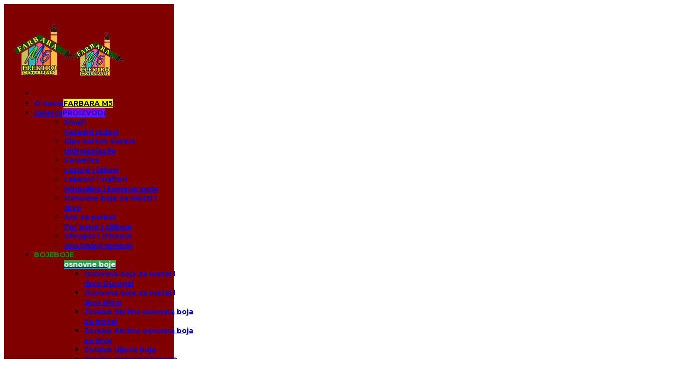

--- FILE ---
content_type: text/html; charset=utf-8
request_url: https://farbaram5.com/boje/osnovne-boje-za-drvo-i-metal/osnovna-boja-za-metal-i-drvo-nitro.html
body_size: 11220
content:

<!doctype html>
<html lang="sr-yu" dir="ltr">
    <head>
        <meta charset="utf-8">
        <meta name="viewport" content="width=device-width, initial-scale=1, shrink-to-fit=no">
        <link rel="canonical" href="https://farbaram5.com/boje/osnovne-boje-za-drvo-i-metal/osnovna-boja-za-metal-i-drvo-nitro.html">
        <base href="https://farbaram5.com/boje/osnovne-boje-za-drvo-i-metal/osnovna-boja-za-metal-i-drvo-nitro.html" />
	<meta http-equiv="content-type" content="text/html; charset=utf-8" />
	<meta name="keywords" content="Osnovna boja za metal I drvo Nitro" />
	<meta name="author" content="Izrada sajtova Pink Media" />
	<meta name="copyright" content="Farbara M5" />
	<meta name="description" content="Osnovna boja za metal I drvo Nitro" />
	<meta name="generator" content="Izrada sajtova Pink Media" />
	<title>Osnovna boja za metal I drvo Nitro - Farbara M5 Obrenovac</title>
	<link href="/templates/shaper_fixter/images/favicon.ico" rel="shortcut icon" type="image/vnd.microsoft.icon" />
	<link href="//fonts.googleapis.com/css?family=Montserrat:100,100i,300,300i,400,400i,500,500i,700,700i,900,900i" rel="stylesheet" type="text/css" />
	<link href="//fonts.googleapis.com/css?family=Montserrat:100,100i,300,300i,400,400i,500,500i,700,700i,900,900i&amp;subset=cyrillic-ext" rel="stylesheet" type="text/css" />
	<link href="/cache/com_templates/templates/shaper_fixter/fd9537415051ab0a3fa8c09660d5a917.css" rel="stylesheet" type="text/css" />
	<link href="/components/com_sppagebuilder/assets/css/sppagebuilder.css" rel="stylesheet" type="text/css" />
	<link href="https://farbaram5.com//media/com_acymailing/css/module_default.css?v=1545864611" rel="stylesheet" type="text/css" />
	<style type="text/css">
.sp-page-builder .page-content #section-id-1524047750603{padding-top:0px;padding-right:0px;padding-bottom:80px;padding-left:0px;margin-top:0px;margin-right:0px;margin-bottom:0px;margin-left:0px;}@media (max-width:767px) { .sp-page-builder .page-content #section-id-1524047750603{padding-top:0px;padding-right:0px;padding-bottom:30px;padding-left:0px;} }#column-id-1524047750602{box-shadow:0 0 0 0 #fff;}#sppb-addon-1524048032681 {box-shadow:0 0 0 0 #ffffff;margin:30px 0 25px 0;}#sppb-addon-1524048032681 .sppb-addon-title {font-weight:800;}@media (min-width:768px) and (max-width:991px) {#sppb-addon-1524048032681 {margin-top:0px;margin-right:0px;margin-bottom:20px;margin-left:0px;}#sppb-addon-1524048032681 .sppb-addon-title {font-size:36px;line-height:36px;line-height:43px;}}@media (max-width:767px) {#sppb-addon-1524048032681 {margin-top:0px;margin-right:0px;margin-bottom:10px;margin-left:0px;}#sppb-addon-1524048032681 .sppb-addon-title {font-size:30px;line-height:30px;line-height:36px;}}#sppb-addon-1524048032681 h3.sppb-addon-title {margin:0px 0px 0px 0px; padding:0px 0px 0px 0px; text-shadow:0px 0px 0px #fff;text-transform:uppercase; }@media (min-width:768px) and (max-width:991px) {#sppb-addon-1524048032681 h3.sppb-addon-title {margin: ; padding: ; }}@media (max-width:767px) {#sppb-addon-1524048032681 h3.sppb-addon-title {margin: ; padding: ; }}#sppb-addon-1524048036564 {box-shadow:0 0 0 0 #ffffff;margin:0 0 60px 0;}@media (min-width:768px) and (max-width:991px) {#sppb-addon-1524048036564 {margin-bottom:20px;}}@media (max-width:767px) {#sppb-addon-1524048036564 {margin-bottom:10px;}}#column-id-1524048022265{box-shadow:0 0 0 0 #fff;}#sppb-addon-1524048096087 {box-shadow:0 0 0 0 #ffffff;margin:0 -120px 30px -80px;}@media (min-width:768px) and (max-width:991px) {#sppb-addon-1524048096087 {margin-top:30px;margin-bottom:20px;}}@media (max-width:767px) {#sppb-addon-1524048096087 {margin-top:30px;margin-bottom:10px;}}#sppb-addon-1524048096087 .sppb-addon-image-overlay{background-color:rgba(119, 219, 31, .5);}body.predefined-header1 #sp-header {width: 300px; padding: 30px 20px;}
@media screen and (max-width: 1920px) {
body.predefined-header1 #sp-main-body, 
body.predefined-header1 #sp-bottom,
body.predefined-header1 #sp-footer {margin-left: 30px;} 
} 

@media screen and (max-width: 1440px) {
body.predefined-header1 #sp-main-body, 
body.predefined-header1 #sp-bottom,
body.predefined-header1 #sp-footer {margin-left: 10%;} 
} 

@media screen and (max-width: 992px) {
body.predefined-header1 #sp-header {width: 100%;padding: 20px;}
body.predefined-header1 #sp-main-body, 
body.predefined-header1 #sp-bottom, 
body.predefined-header1 #sp-footer {margin-left:0;}
} 

body.predefined-header1 #sp-header .sp-megamenu-wrapper .sp-megamenu-parent > li > .sp-dropdown {
    padding-left: 20px;}

  

body.predefined-header1 #sp-header .sp-megamenu-wrapper {margin-top: 15px; }

.sp-contact-info {
color: #fff;
 display: inline-block;
font-size: 16px;
}


.d-blocks .sppb-btn.free-quote {
    background: #FFFF00;
    color: #000;
    position: absolute;
    left: 0px;
    right: 0px;
    bottom: 0;
}
.d-blocks .sppb-btn.free-quote:hover {
    background: #00FF00;
    color: #000;
    position: absolute;
    left: 0px;
    right: 0px;
    bottom: 0;
}

html.coming-soon body {
    width: 100%;
    height: 100%;
    min-height: 100%;
    display: -ms-flexbox;
    display: -webkit-box;
    display: flex;
    -ms-flex-align: center;
    -ms-flex-pack: center;
    -webkit-box-align: center;
    align-items: center;
    -webkit-box-pack: center;
    justify-content: center;
    text-align: center;
    background-repeat: no-repeat;
    background-position: 50% 40%;
    color: #000;
}
html.coming-soon .coming-soon-content {
    font-size: 60%;
line-height: 1.2;
}
.sp-megamenu-parent > li:hover > a {
    color: #666666;
}
.sp-megamenu-parent > li.active > a, .sp-megamenu-parent > li.active:hover > a {
    color: #009900;
}
#sp-header {
    background: #800000;
}body{font-family: 'Montserrat', sans-serif;font-size: 16px;font-weight: 500;}
h1{font-family: 'Montserrat', sans-serif;font-size: 90px;font-weight: 900;}
h2{font-family: 'Montserrat', sans-serif;font-size: 24px;font-weight: 400;}
h3{font-family: 'Montserrat', sans-serif;font-size: 60px;font-weight: 900;}
h4{font-family: 'Montserrat', sans-serif;font-size: 36px;font-weight: 800;}
h5{font-family: 'Montserrat', sans-serif;font-size: 18px;font-weight: 400;}
.sp-megamenu-parent > li > a, .sp-megamenu-parent > li > span, .sp-megamenu-parent .sp-dropdown li.sp-menu-item > a{font-family: 'Montserrat', sans-serif;font-size: 14px;font-weight: 600;}
.error-page body{font-family: 'Montserrat', sans-serif;}
.logo-image {height:120px;}.logo-image {height:120px;}#sp-bottom{ padding:110px 0px 45px 0px; }
	</style>
	<script type="application/json" class="joomla-script-options new">{"csrf.token":"e36ebf73c4fe364b87f21f7988e013f0","system.paths":{"root":"","base":""},"joomla.jtext":{"COM_SPPAGEBUILDER_FRONTEND_EDITOR":"Frontend Editor","COM_SPPAGEBUILDER_PREVIEW":"Preview","COM_SPPAGEBUILDER_APPLY":"Apply","COM_SPPAGEBUILDER_CANCEL":"Cancel","COM_SPPAGEBUILDER_MEDIA_MANAGER":"Media Manager","COM_SPPAGEBUILDER_MEDIA_MANAGER_UPLOAD_FILES":"Upload Files","COM_SPPAGEBUILDER_MEDIA_MANAGER_CLOSE":"Close Modal","COM_SPPAGEBUILDER_MEDIA_MANAGER_INSERT":"Insert","COM_SPPAGEBUILDER_MEDIA_MANAGER_SEARCH":"Search","COM_SPPAGEBUILDER_MEDIA_MANAGER_CANCEL":"Cancel","COM_SPPAGEBUILDER_MEDIA_MANAGER_DELETE":"Delete","COM_SPPAGEBUILDER_MEDIA_MANAGER_CONFIRM_DELETE":"You are about to permanently delete this item. 'Cancel' to stop, 'OK' to delete.","COM_SPPAGEBUILDER_MEDIA_MANAGER_LOAD_MORE":"Load More","COM_SPPAGEBUILDER_MEDIA_MANAGER_UNSUPPORTED_FORMAT":"File format not supported.","COM_SPPAGEBUILDER_MEDIA_MANAGER_BROWSE_MEDIA":"Browse Media","COM_SPPAGEBUILDER_MEDIA_MANAGER_BROWSE_FOLDERS":"Browse Folders","COM_SPPAGEBUILDER_MEDIA_MANAGER_CREATE_FOLDER":"New Folder","COM_SPPAGEBUILDER_ADDON_ICON_SELECT":"Select Icon","COM_SPPAGEBUILDER_MEDIA_MANAGER_ENTER_DIRECTORY_NAME":"Please enter the name of the directory which should be created.","COM_SPPAGEBUILDER_MEDIA_MANAGER_MEDIA_UPLOADING":"Uploading","COM_SPPAGEBUILDER_MEDIA_MANAGER_UPLOAD_FAILED":"Upload Failed","COM_SPPAGEBUILDER_MEDIA_MANAGER_MEDIA_LARGE":"This file is too large to upload.","COM_SPPAGEBUILDER_MEDIA_MANAGER_FILE_NOT_SUPPORTED":"File not supported","COM_SPPAGEBUILDER_ROW_OPTIONS":"Row Options","COM_SPPAGEBUILDER_ADD_NEW_ROW":"Add New Row","COM_SPPAGEBUILDER_DUPLICATE_ROW":"Duplicate row","COM_SPPAGEBUILDER_DISABLE_ROW":"Disable Row","COM_SPPAGEBUILDER_ENABLE_ROW":"Enable Row","COM_SPPAGEBUILDER_COPY_ROW":"Copy Row","COM_SPPAGEBUILDER_ROW_COPIED":"Copied","COM_SPPAGEBUILDER_PASTED":"Pasted","COM_SPPAGEBUILDER_PASTE_ROW":"Paste Row","COM_SPPAGEBUILDER_DELETE_ROW":"Delete Row","COM_SPPAGEBUILDER_ROW_TOGGLE":"Toggle Row","COM_SPPAGEBUILDER_DELETE_ROW_CONFIRMATION":"Do you really want to delete this row?","COM_SPPAGEBUILDER_ROW_COLUMNS_MANAGEMENT":"Add\/Manage Columns","COM_SPPAGEBUILDER_ROW_COLUMNS_CUSTOM":"Custom","COM_SPPAGEBUILDER_ROW_COLUMNS_GENERATE":"Generate","COM_SPPAGEBUILDER_IMPORT_PAGE":"Import","COM_SPPAGEBUILDER_IMPORT_PAGE_ALT":"Import","COM_SPPAGEBUILDER_EXPORT_PAGE":"Export","COM_SPPAGEBUILDER_PAGE_TEMPLATES":"Page Templates","COM_SPPAGEBUILDER_UNDO":"Undo","COM_SPPAGEBUILDER_REDO":"Redo","COM_SPPAGEBUILDER_SAVE":"Save","COM_SPPAGEBUILDER_SAVE_ROW":"Save Row","COM_SPPAGEBUILDER_ROW_COLUMNS_OPTIONS":"Column Options","COM_SPPAGEBUILDER_DELETE_COLUMN":"Delete Column","COM_SPPAGEBUILDER_ADD_NEW_ADDON":"Add New Addon","COM_SPPAGEBUILDER_ADDON":"Addon","COM_SPPAGEBUILDER_DELETE_ADDON":"Delete Addon","COM_SPPAGEBUILDER_DUPLICATE_ADDON":"Clone Addon","COM_SPPAGEBUILDER_EDIT_ADDON":"Edit Addon","COM_SPPAGEBUILDER_ADDONS_LIST":"Addons List","COM_SPPAGEBUILDER_ALL":"All","COM_SPPAGEBUILDER_MODAL_CLOSE":"Close Modal","COM_SPPAGEBUILDER_DISABLE_COLUMN":"Disable Column","COM_SPPAGEBUILDER_ENABLE_COLUMN":"Enable Column","COM_SPPAGEBUILDER_YES":"Yes","COM_SPPAGEBUILDER_NO":"No","COM_SPPAGEBUILDER_PAGE_TEMPLATES_LIST":"Template List","COM_SPPAGEBUILDER_PAGE_TEMPLATE_LOAD":"Import","COM_SPPAGEBUILDER_ENABLE_ADDON":"Enable Addon","COM_SPPAGEBUILDER_DISABLE_ADDON":"Disable Addon","COM_SPPAGEBUILDER_SAVE_ADDON":"Save addon in library","COM_SPPAGEBUILDER_ADDON_PARENT_COLUMN":"Parent Column","COM_SPPAGEBUILDER_ADD_NEW_INNER_ROW":"Add Inner Row","COM_SPPAGEBUILDER_MOVE_COLUMN":"Move Column","COM_SPPAGEBUILDER_DAY":"Day","COM_SPPAGEBUILDER_DAYS":"Days","COM_SPPAGEBUILDER_HOUR":"Hour","COM_SPPAGEBUILDER_HOURS":"Hours","COM_SPPAGEBUILDER_MINUTE":"Minute","COM_SPPAGEBUILDER_MINUTES":"Minutes","COM_SPPAGEBUILDER_SECOND":"Second","COM_SPPAGEBUILDER_SECONDS":"Seconds","COM_SPPAGEBUILDER_ADDON_OPTIN_FORM_SUBCSCRIBE":"Subscribe","COM_SPPAGEBUILDER_ADDON_AJAX_CONTACT_NAME":"Name","COM_SPPAGEBUILDER_ADDON_AJAX_CONTACT_EMAIL":"Email"}}</script>
	<script src="/media/system/js/core.js?60f329d118b6e195944b0407a194a3c2" type="text/javascript"></script>
	<script src="/media/jui/js/jquery.min.js?60f329d118b6e195944b0407a194a3c2" type="text/javascript"></script>
	<script src="/media/jui/js/jquery-noconflict.js?60f329d118b6e195944b0407a194a3c2" type="text/javascript"></script>
	<script src="/media/jui/js/jquery-migrate.min.js?60f329d118b6e195944b0407a194a3c2" type="text/javascript"></script>
	<script src="/components/com_sppagebuilder/assets/js/jquery.parallax-1.1.3.js" type="text/javascript"></script>
	<script src="/components/com_sppagebuilder/assets/js/sppagebuilder.js" type="text/javascript"></script>
	<script src="/components/com_sppagebuilder/assets/js/jquery.magnific-popup.min.js" type="text/javascript"></script>
	<script src="/templates/shaper_fixter/js/popper.min.js" type="text/javascript"></script>
	<script src="/templates/shaper_fixter/js/bootstrap.min.js" type="text/javascript"></script>
	<script src="/templates/shaper_fixter/js/main.js" type="text/javascript"></script>
	<script src="https://farbaram5.com//media/com_acymailing/js/acymailing_module.js?v=596" type="text/javascript" async="async"></script>
	<script type="text/javascript">
template="shaper_fixter";	if(typeof acymailingModule == 'undefined'){
				var acymailingModule = Array();
			}
			
			acymailingModule['emailRegex'] = /^[a-z0-9!#$%&\'*+\/=?^_`{|}~-]+(?:\.[a-z0-9!#$%&\'*+\/=?^_`{|}~-]+)*\@([a-z0-9-]+\.)+[a-z0-9]{2,10}$/i;

			acymailingModule['NAMECAPTION'] = 'Name';
			acymailingModule['NAME_MISSING'] = 'Please enter your name';
			acymailingModule['EMAILCAPTION'] = 'Upišite Vaš email';
			acymailingModule['VALID_EMAIL'] = 'Please enter a valid e-mail address';
			acymailingModule['ACCEPT_TERMS'] = 'Please check the Terms and Conditions';
			acymailingModule['CAPTCHA_MISSING'] = 'The captcha is invalid, please try again';
			acymailingModule['NO_LIST_SELECTED'] = 'Please select the lists you want to subscribe to';
		
	</script>
	<meta content="Osnovna boja za metal I drvo Nitro" property="og:title" />
	<meta content="website" property="og:type"/>
	<meta content="https://farbaram5.com/boje/osnovne-boje-za-drvo-i-metal/osnovna-boja-za-metal-i-drvo-nitro.html" property="og:url" />
    </head>
    <body class="site helix-ultimate com-sppagebuilder view-page layout-default task-none itemid-257 sr-yu ltr sticky-header layout-fluid offcanvas-init offcanvs-position-right predefined-header1">
            <div class="sp-preloader"><div></div></div>
    
    <div class="body-wrapper">
        <div class="body-innerwrapper">
            <header id="sp-header"><div class="sp-header-inner"><div class="logo "><a href="/"><img class="logo-image d-none d-lg-inline-block" src="/images/farbara-logo-2.png" alt="Farbara M5 Obrenovac"><img class="logo-image-phone d-inline-block d-lg-none" src="/images/logo-mobil.png" alt="Farbara M5 Obrenovac"></a></div><nav class="sp-megamenu-wrapper " role="navigation"><ul class="sp-megamenu-parent menu-animation-fade-up d-none d-lg-block"><li class="sp-menu-item"><a  href="https://farbaram5.com/" ></a></li><li class="sp-menu-item"><a  href="https://farbaram5.com/o-nama.html" >O nama<span class="sp-menu-badge sp-menu-badge-right" style="background-color: #fcfc0a;color: #000;">FARBARA M5</span></a></li><li class="sp-menu-item sp-has-child"><a  href="/" >Galerija<span class="sp-menu-badge sp-menu-badge-right" style="background-color: #9900c9;color: 000;">PROIZVODI</span></a><div class="sp-dropdown sp-dropdown-main sp-menu-right" style="width: 260px;"><div class="sp-dropdown-inner"><ul class="sp-dropdown-items"><li class="sp-menu-item"><a  href="/galerija/emajli.html" >Emajli</a></li><li class="sp-menu-item"><a  href="/galerija/fasadni-radovi.html" >Fasadni radovi</a></li><li class="sp-menu-item"><a  href="/galerija/gips-karton-sistem.html" >Gips karton sistem</a></li><li class="sp-menu-item"><a  href="/galerija/hidroizolacije.html" >Hidroizolacije</a></li><li class="sp-menu-item"><a  href="/galerija/keramika.html" >Keramika</a></li><li class="sp-menu-item"><a  href="/galerija/lazure-i-lakovi.html" >Lazure i lakovi</a></li><li class="sp-menu-item"><a  href="/galerija/lazure-i-lakovi-2.html" >Lepkovi i malteri</a></li><li class="sp-menu-item"><a  href="/galerija/lazure-i-lakovi-3.html" >Mineralna i kamena vuna</a></li><li class="sp-menu-item"><a  href="/galerija/osnovne-boje-za-metal-i-drvo.html" >Osnovne boje za metal i drvo</a></li><li class="sp-menu-item"><a  href="/galerija/sve-za-parket.html" >Sve za parket</a></li><li class="sp-menu-item"><a  href="/galerija/pur-pene-i-silikoni.html" >Pur pene i silikoni</a></li><li class="sp-menu-item"><a  href="/galerija/stiropor-i-stirodur.html" >Stiropor i stirodur</a></li><li class="sp-menu-item"><a  href="/galerija/unutrašnji-moleraj.html" >Unutrašnji moleraj</a></li></ul></div></div></li><li class="sp-menu-item sp-has-child active"><a  href="/" >BOJE<span class="sp-menu-badge sp-menu-badge-right" style="color: fff;">BOJE</span></a><div class="sp-dropdown sp-dropdown-main sp-menu-right" style="width: 260px;"><div class="sp-dropdown-inner"><ul class="sp-dropdown-items"><li class="sp-menu-item sp-has-child active"><a  href="/" ><span class="sp-menu-badge sp-menu-badge-right" style="background-color: #2ba84a;color: #fff;">osnovne boje</span></a><div class="sp-dropdown sp-dropdown-sub sp-menu-right" style="width: 260px;"><div class="sp-dropdown-inner"><ul class="sp-dropdown-items"><li class="sp-menu-item"><a  href="/boje/osnovne-boje-za-drvo-i-metal/osnovna-boja-za-metal-i-drvo-duropal.html" >Osnovna boja za metal I drvo Duropal</a></li><li class="sp-menu-item current-item active"><a  href="/boje/osnovne-boje-za-drvo-i-metal/osnovna-boja-za-metal-i-drvo-nitro.html" >Osnovna boja za metal I drvo Nitro</a></li><li class="sp-menu-item"><a  href="/boje/osnovne-boje-za-drvo-i-metal/zorkalux-akrilna-osnovna-boja-za-metal.html" >Zoralux Akrilna osnovna boja za metal</a></li><li class="sp-menu-item"><a  href="/boje/osnovne-boje-za-drvo-i-metal/zoralux-akrilna-osnovna-boja-za-drvo.html" >Zoralux Akrilna osnovna boja za drvo</a></li><li class="sp-menu-item"><a  href="/boje/osnovne-boje-za-drvo-i-metal/zorkalux-uljana-boja.html" >Zoralux Uljana boja</a></li><li class="sp-menu-item"><a  href="/boje/osnovne-boje-za-drvo-i-metal/zoralux-osnovna-boja-za-metal.html" >Zoralux Osnovna boja za metal</a></li><li class="sp-menu-item"><a  href="/boje/osnovne-boje-za-drvo-i-metal/duropal-nitro-osnovna-boja-za-metal.html" >Duropal Nitro osnovna boja za metal</a></li><li class="sp-menu-item"><a  href="/boje/osnovne-boje-za-drvo-i-metal/osnovna-boja-za-metal-i-drvo-hemax.html" >Osnovna boja za metal I drvo HEMAX</a></li></ul></div></div></li><li class="sp-menu-item sp-has-child"><a  href="/" ><span class="sp-menu-badge sp-menu-badge-right" style="background-color: #2ba84a;color: #fff;">Završne boje</span></a><div class="sp-dropdown sp-dropdown-sub sp-menu-right" style="width: 260px;"><div class="sp-dropdown-inner"><ul class="sp-dropdown-items"><li class="sp-menu-item"><a  href="/boje/završne-boje-za-metal-i-drvo/zoralux-emajl-lak.html" >Zoralux emajl lak</a></li><li class="sp-menu-item"><a  href="/boje/završne-boje-za-metal-i-drvo/zoralux-akrilni-emajl-lak-za-radijatore.html" >Zoralux Akrilni emajl lak za radijatore</a></li><li class="sp-menu-item"><a  href="/boje/završne-boje-za-metal-i-drvo/zoralux-nitro-emajl.html" >Zoralux Nitro emajl</a></li><li class="sp-menu-item"><a  href="/boje/završne-boje-za-metal-i-drvo/duropal-emajl-lak-akcija-299,00.html" >Duropal Emajl lak akcija 299,00</a></li><li class="sp-menu-item"><a  href="/boje/završne-boje-za-metal-i-drvo/duropal-nitro-emajl-akcija-409,00.html" >Duropal Nitro emajl akcija 409,00</a></li></ul></div></div></li><li class="sp-menu-item sp-has-child"><a  href="/" ><span class="sp-menu-badge sp-menu-badge-right" style="background-color: #2ba84a;color: fff;">DISPERZIJE</span></a><div class="sp-dropdown sp-dropdown-sub sp-menu-right" style="width: 260px;"><div class="sp-dropdown-inner"><ul class="sp-dropdown-items"><li class="sp-menu-item"><a  href="/boje/unutrasnji-moleraj-poludisperzije/maxipol-poludiperzija.html" >MAXIPOL poludiperzija</a></li><li class="sp-menu-item"><a  href="/boje/unutrasnji-moleraj-poludisperzije/zorka-primera-14l-akcija-899,00.html" >Zorka primera 14l Akcija 899,00</a></li><li class="sp-menu-item"><a  href="/boje/unutrasnji-moleraj-poludisperzije/zorka-linea-akcija-1349,00.html" >ZORKA LINEA AKCIJA 1349,00</a></li><li class="sp-menu-item"><a  href="/boje/unutrasnji-moleraj-poludisperzije/life-disperzivna-boja.html" >LIFE DISPERZIVNA BOJA</a></li></ul></div></div></li></ul></div></div></li><li class="sp-menu-item sp-has-child"><a  href="/" >FASADE<span class="sp-menu-badge sp-menu-badge-right" style="background-color: #0046ce;color: fff;">SVE ZA FASADE</span></a><div class="sp-dropdown sp-dropdown-main sp-menu-right" style="width: 260px;"><div class="sp-dropdown-inner"><ul class="sp-dropdown-items"><li class="sp-menu-item"><a  href="/fasade/akrilna-zaribana-fasada-2mm.html" >Akrilna zaribana fasada 2mm</a></li><li class="sp-menu-item"><a  href="/fasade/akrilna-zaribana-fasada-1,5mm.html" >Akrilna zaribana fasada 1,5mm</a></li><li class="sp-menu-item"><a  href="/fasade/maxima-rologrund-podloga-za-fasadne-maltere.html" >Maxima ROLOGRUND podloga za fasadne maltere</a></li><li class="sp-menu-item"><a  href="/fasade/pigment-mix.html" >Pigment Mix </a></li><li class="sp-menu-item"><a  href="/fasade/maxifas.html" >MAXIFAS </a></li><li class="sp-menu-item"><a  href="/fasade/zorka-plastizan.html" >ZORKA PLASTIZAN</a></li><li class="sp-menu-item"><a  href="/fasade/betakril.html" >BETAKRIL </a></li></ul></div></div></li><li class="sp-menu-item sp-has-child"><a  href="/" >STIROPOR I STIRODUR</a><div class="sp-dropdown sp-dropdown-main sp-menu-right" style="width: 260px;"><div class="sp-dropdown-inner"><ul class="sp-dropdown-items"><li class="sp-menu-item"><a  href="/stiropor-i-stirodur/stiropor-austrotherm-fasadni-od-1cm-do-10-cm-debljine.html" >Stiropor AUSTROTHERM fasadni od 1cm do 10 cm debljine</a></li><li class="sp-menu-item"><a  href="/stiropor-i-stirodur/stirodur-od-1cm-do-5-cm-debljine.html" >Stirodur od 1cm do 5 cm debljine</a></li><li class="sp-menu-item"><a  href="/stiropor-i-stirodur/stiropor-tvrdi-25gr.html" >Stiropor tvrdi 25gr </a></li><li class="sp-menu-item"><a  href="/stiropor-i-stirodur/fasadna-mrezica-145-gr.html" >Fasadna mrezica 145 gr</a></li><li class="sp-menu-item"><a  href="/stiropor-i-stirodur/pvc-lajsna-2,5m.html" >Pvc lajsna 2,5m</a></li><li class="sp-menu-item"><a  href="/stiropor-i-stirodur/tipl-za-stiropor.html" >Tipl za stiropor</a></li><li class="sp-menu-item"><a  href="/stiropor-i-stirodur/početna-lajsna-za-stiropor.html" >Početna lajsna za stiropor</a></li></ul></div></div></li><li class="sp-menu-item sp-has-child"><a  href="/" >HIDROIZOLACIJE</a><div class="sp-dropdown sp-dropdown-main sp-menu-right" style="width: 260px;"><div class="sp-dropdown-inner"><ul class="sp-dropdown-items"><li class="sp-menu-item"><a  href="/hidroizolacije/sika-101-monoseal-20kg.html" >Sika 101 monoseal 20kg</a></li><li class="sp-menu-item"><a  href="/hidroizolacije/sika-107-top-seal.html" >Sika 107 top seal</a></li><li class="sp-menu-item"><a  href="/hidroizolacije/hidromax-liquid-foil.html" >HIDROMAX LIQUID FOIL</a></li><li class="sp-menu-item"><a  href="/hidroizolacije/sika-lastic-200w.html" >Sika lastic 200w</a></li><li class="sp-menu-item"><a  href="/hidroizolacije/kondorin-v3-i-v4.html" >Kondorin v3 I v4</a></li><li class="sp-menu-item"><a  href="/hidroizolacije/bitulit.html" >Bitulit</a></li><li class="sp-menu-item sp-has-child"><a  href="/" ><span class="sp-menu-badge sp-menu-badge-right" style="background-color: #2ba84a;color: fff;">IZOLACIJE</span></a><div class="sp-dropdown sp-dropdown-sub sp-menu-right" style="width: 260px;"><div class="sp-dropdown-inner"><ul class="sp-dropdown-items"><li class="sp-menu-item"><a  href="/hidroizolacije/izolacije/mineralna-staklena-vuna-akcija-isover.html" >MINERALNA STAKLENA VUNA AKCIJA</a></li><li class="sp-menu-item"><a  href="/hidroizolacije/izolacije/kamena-vuna.html" >Kamena vuna</a></li><li class="sp-menu-item"><a  href="/hidroizolacije/izolacije/zorka-linea-akcija-1349,00.html" >ZORKA LINEA AKCIJA 1349,00</a></li><li class="sp-menu-item"><a  href="/hidroizolacije/izolacije/life-disperzivna-boja.html" >LIFE DISPERZIVNA BOJA</a></li></ul></div></div></li></ul></div></div></li><li class="sp-menu-item sp-has-child"><a  href="/" >PARKET</a><div class="sp-dropdown sp-dropdown-main sp-menu-right" style="width: 260px;"><div class="sp-dropdown-inner"><ul class="sp-dropdown-items"><li class="sp-menu-item"><a  href="/parket/er-lac-lak-za-parket.html" >Er lac lak za parket</a></li><li class="sp-menu-item"><a  href="/parket/hemax-lak-za-parket-a-b-akcija.html" >HEMAX LAK ZA PARKET A+B AKCIJA</a></li><li class="sp-menu-item"><a  href="/parket/astari-podloga.html" >Astari podloga</a></li><li class="sp-menu-item"><a  href="/parket/lingolux-lak-za-parket.html" >Lingolux lak za parket</a></li><li class="sp-menu-item"><a  href="/parket/lignolux-masa-za-fugovanje-parketa-duga.html" > LIGNOLUX masa za fugovanje parketa DUGA</a></li></ul></div></div></li><li class="sp-menu-item sp-has-child"><a  href="/" >GIPS KARTON SISTEM</a><div class="sp-dropdown sp-dropdown-main sp-menu-right" style="width: 260px;"><div class="sp-dropdown-inner"><ul class="sp-dropdown-items"><li class="sp-menu-item"><a  href="/gips-karton-sistem/gips-ploče-9-5-mm.html" >Gips ploče 9.5 mm </a></li><li class="sp-menu-item"><a  href="/gips-karton-sistem/gips-ploče-12-5-mm.html" >Gips ploče 12.5 mm</a></li><li class="sp-menu-item"><a  href="/gips-karton-sistem/vodootporne-gips-ploče-12mm.html" >Vodootporne gips ploče 12mm</a></li><li class="sp-menu-item"><a  href="/gips-karton-sistem/duropal-emajl-lak-akcija-299,0.html" >CD i UD profile</a></li><li class="sp-menu-item"><a  href="/gips-karton-sistem/cw-i-uw-profile.html" >CW i UW profile</a></li><li class="sp-menu-item"><a  href="/gips-karton-sistem/distanceri-i-visilice.html" >Distanceri I visilice</a></li><li class="sp-menu-item"><a  href="/gips-karton-sistem/bandaž-trake.html" >Bandaž trake </a></li><li class="sp-menu-item"><a  href="/gips-karton-sistem/ispune-i-glet-mase.html" >Ispune i glet mase</a></li><li class="sp-menu-item"><a  href="/gips-karton-sistem/lepak-za-gips-ploce.html" >Lepak za gips ploce </a></li></ul></div></div></li><li class="sp-menu-item sp-has-child"><a  href="/" >LEPKOVI I MALTERI</a><div class="sp-dropdown sp-dropdown-main sp-menu-right" style="width: 260px;"><div class="sp-dropdown-inner"><ul class="sp-dropdown-items"><li class="sp-menu-item"><a  href="/lepkovi-i-malteri/thermocoafix-građevinski-lepak-25kg.html" >ThermocoaFix građevinski lepak 25kg</a></li><li class="sp-menu-item"><a  href="/lepkovi-i-malteri/effecta-univerzalni-lepak-za-stiropor.html" >Effecta univerzalni lepak za stiropor</a></li><li class="sp-menu-item"><a  href="/lepkovi-i-malteri/osnovna-boja-za-metal-i-drvo-nitro.html" >Osnovna boja za metal I drvo Nitro</a></li><li class="sp-menu-item"><a  href="/lepkovi-i-malteri/zorkalux-akrilna-osnovna-boja-za-metal.html" >Zoralux Akrilna osnovna boja za metal</a></li><li class="sp-menu-item"><a  href="/lepkovi-i-malteri/zoralux-akrilna-osnovna-boja-za-drvo.html" >Zoralux Akrilna osnovna boja za drvo</a></li><li class="sp-menu-item"><a  href="/lepkovi-i-malteri/zorkalux-uljana-boja.html" >Zoralux Uljana boja</a></li><li class="sp-menu-item"><a  href="/lepkovi-i-malteri/zoralux-osnovna-boja-za-metal.html" >Zoralux Osnovna boja za metal</a></li><li class="sp-menu-item"><a  href="/lepkovi-i-malteri/duropal-nitro-osnovna-boja-za-metal.html" >Duropal Nitro osnovna boja za metal</a></li></ul></div></div></li><li class="sp-menu-item"><a  href="/contact.html" >Kontakt<span class="sp-menu-badge sp-menu-badge-right" style="background-color: #0e5402;color: #fff;">GDE SE NALAZIMO</span></a></li><li class="sp-menu-item"><a  href="/akcije.html" >AKCIJE<span class="sp-menu-badge sp-menu-badge-right" style="background-color: #f01641;color: fff;">DISKONT</span></a></li></ul></nav><a id="offcanvas-toggler" aria-label="Navigation" class="offcanvas-toggler-right d-block d-lg-none" href="#"><i class="fa fa-bars" aria-hidden="true" title="Navigation"></i></a><div class="d-blocks"><ul class="sp-contact-info "><li class="sp-contact-mobile"> <a href="tel:+381652787606">+ 381652787606</a></li><li class="sp-contact-email"><a href="mailto:miskovic.zeljko@yahoo.com">miskovic.zeljko@yahoo.com</a></li><li class="sp-contact-time">PON -PET 7.30am - 18pm</li></ul><ul class="social-icons "><li class="social-icon-facebook"><a target="_blank" href="https://www.facebook.com/sharer/sharer.php?u=https%3A//farbaram5.com" aria-label="facebook"><span class="fa fa-facebook" aria-hidden="true"></span></a></li><li class="social-icon-twitter"><a target="_blank" href="https://twitter.com/home?status=Vrhunska%20ponuda%20boja,%20lakova,%20elektro%20materijala%20Farbara%20M5%20https%3A//farbaram5.com" aria-label="twitter"><span class="fa fa-twitter" aria-hidden="true"></span></a></li><li class="social-icon-google-plus"><a target="_blank" href="https://plus.google.com/share?url=https%3A//farbaram5.com" aria-label="Google Plus"><span class="fa fa-google-plus" aria-hidden="true"></span></a></li><li class="social-icon-pinterest"><a target="_blank" href="#" aria-label="Pinterest"><span class="fa fa-pinterest" aria-hidden="true"></span></a></li><li><a target="_blank" href="#" aria-label="Youtube"><span class="fa fa-youtube" aria-hidden="true"></span></a></li><li class="social-icon-linkedin"><a target="_blank" href="https://www.linkedin.com/shareArticle?mini=true&url=https%3A//farbaram5.com&title=Farbara%20M5%20Obrenovac&summary=&source=" aria-label="LinkedIn"><span class="fa fa-linkedin" aria-hidden="true"></span></a></li><li class="social-icon-dribbble"><a target="_blank" href="#" aria-label="Dribbble"><span class="fa fa-dribbble" aria-hidden="true"></span></a></li><li class="social-icon-instagram"><a target="_blank" href="#" aria-label="Instagram"><span class="fa fa-instagram" aria-hidden="true"></span></a></li><li class="social-icon-behance"><a target="_blank" href="#" aria-label="Behance"><span class="fa fa-behance" aria-hidden="true"></span></a></li><li class="social-icon-flickr"><a target="_blank" href="#" aria-label="Flickr"><span class="fa fa-flickr" aria-hidden="true"></span></a></li><li class="social-icon-vk"><a target="_blank" href="#" aria-label="VK"><span class="fa fa-vk" aria-hidden="true"></span></a></li><li class="social-icon-skype"><a href="skype:#?chat" aria-label="Skype"><span class="fa fa-skype" aria-hidden="true"></span></a></li><li class="social-icon-whatsapp"><a href="whatsapp://send?abid=#&text=Hi" aria-label="WhatsApp"><span class="fa fa-whatsapp" aria-hidden="true"></span></a></li></ul><a target="_self" href="/contact.html" class="free-quote sppb-btn sppb-btn-default">Zatražite savet</a></div></div></header>            <section id="sp-section-1"><div class="row"><div id="sp-title" class="col-lg-12 "><div class="sp-column "><div class="sp-page-title"style="background-color: #ffcc33;"><div class="container"><h1 class="sp-page-title-heading">Osnovna boja za metal I drvo Nitro</h1><h2 class="sp-page-title-sub-heading">OSNOVNE BOJE</h2></div></div></div></div></div></section><section id="sp-main-body"><div class="row"><main id="sp-component" class="col-lg-12 " role="main"><div class="sp-column "><div id="system-message-container">
	</div>

<div id="sp-page-builder" class="sp-page-builder  page-66">

	
	<div class="page-content">
				<section id="section-id-1524047750603" class="sppb-section "  ><div class="sppb-row-container"><div class="sppb-row"><div class="sppb-col-md-6" id="column-wrap-id-1524047750602"><div id="column-id-1524047750602" class="sppb-column" ><div class="sppb-column-addons"><div id="sppb-addon-1524048032681" class=" sppb-wow fadeIn clearfix" ><div class="sppb-addon sppb-addon-header sppb-text-left"><h3 class="sppb-addon-title">Osnovna boja za metal I drvo Nitro<br />
</h3></div></div><div id="sppb-addon-1524048036564" class=" sppb-wow fadeIn clearfix" data-sppb-wow-delay="200ms" ><div class="sppb-addon sppb-addon-text-block 0  "><h4 class="sppb-addon-title">OSNOVNE BOJE ZA METAL I DRVO </h4><div class="sppb-addon-content"><p><em>Osnovni premaz na bazi nitroceluloze, sintetičkih smola i antikorozionih pigmenata. Namenjen je za za&scaron;titu metalnih povr&scaron;ina u sistemu sa Zoralux Nitro emajlom, Zoralux Efekt lakom ili Zoralux Emajl lakom.</em><em><br /> </em></p>
<p><strong><em>UPUTSTVO ZA UPOTREBU:&nbsp;</em></strong><em>Pre upotrebe boju me&scaron;anjem homogenizovati. Nanosi se u 1 ili 2 sloja na prethodno oči&scaron;ćenu, odma&scaron;ćenu i suvu metalnu povr&scaron;inu. Nanosi se četkom, valjkom &scaron;pricem. Razređivač nitro 5350. Nakon upotrebe alat oprati sa nitro razređivačem.</em><em><br /> <br /> </em></p>
<p><strong><em>SU&Scaron;ENJE:</em></strong><em>&nbsp;Suv na dodir za 10-15 minuta, ponovno nano&scaron;enje nakon 2 sata.</em></p>
<p><strong><em>POTRO&Scaron;NJA:</em></strong><em>&nbsp;6-7m&sup2;/l za jedan sloj.</em></p>
<p><strong><em>SKLADI&Scaron;TENJE:&nbsp;</em></strong><em>U suvom prostoru na temperaturi od 5&deg;C do 25&deg;C.</em></p>
<p><strong><em>PAKOVANJE:&nbsp;</em></strong><em>0,75l; 2,5l; 20kg.</em></p></div></div></div></div></div></div><div class="sppb-col-md-6" id="column-wrap-id-1524048022265"><div id="column-id-1524048022265" class="sppb-column" ><div class="sppb-column-addons"><div id="sppb-addon-1524048096087" class="clearfix" ><div class="sppb-addon sppb-addon-single-image sppb-text-center "><div class="sppb-addon-content"><div class="sppb-addon-single-image-container"><div class="sppb-addon-image-overlay"></div><a class="sppb-magnific-popup sppb-addon-image-overlay-icon" data-popup_type="image" data-mainclass="mfp-no-margins mfp-with-zoom" href="/images/zoralux-nitro-osnovna-boja-za-metal.jpg">+</a><img class="sppb-img-responsive" src="/images/zoralux-nitro-osnovna-boja-za-metal.jpg" alt="Zoralux Nitro osnovna boja za metal" title=""></div></div></div></div></div></div></div></div></div></section>			</div>
</div>
</div></main></div></section><section id="sp-bottom"><div class="container"><div class="container-inner"><div class="row"><div id="sp-bottom1" class="col-6 col-md-4 col-lg-3 "><div class="sp-column "><div class="sp-module "><h3 class="sp-module-title">DOBRODOŠLI</h3><div class="sp-module-content"><div class="mod-sppagebuilder  sp-page-builder" >
	<div class="page-content">
		<div id="section-id-1523963768869" class="sppb-section "  ><div class="sppb-container-inner"><div class="sppb-row"><div class="sppb-col-md-12" id="column-wrap-id-1523963768868"><div id="column-id-1523963768868" class="sppb-column" ><div class="sppb-column-addons"><div id="sppb-addon-1523963768872" class="clearfix" ><div class="sppb-addon sppb-addon-text-block 0 sppb-text-left bottom-contact-info"><div class="sppb-addon-content"><div id="sppb-addon-1524054017744" class="clearfix">
<div class="sppb-addon sppb-addon-text-block 0 sppb-text-left bottom-contact-info">
<div class="sppb-addon-content">
<p><a href="mailto:miskovic.zeljko@yahoo.com">miskovic.zeljko@yahoo.com</a></p>
<p><strong><span style="font-size: 12pt;"><a href="mailto:miskovic.zeljko@yahoo.com">Zdravkoviceva br 1</a></span><br /><br /></strong><strong><a href="tel:+381652787606" target="_blank" rel="noopener noreferrer">+381 652787606<br /></a><a href="tel:+381652787606" target="_blank" rel="noopener noreferrer">+381 118</a><a href="tel:+381652787606" target="_blank" rel="noopener noreferrer">727485<br /><br /></a></strong></p>
<p><span style="font-size: 12pt;"><strong>Cara Lazara&nbsp;br 1</strong></span><strong><br /></strong></p>
<p><strong><a href="tel:+381652787606" target="_blank" rel="noopener noreferrer">+381 695223004<br /></a><a href="tel:+381652787606" target="_blank" rel="noopener noreferrer">+381&nbsp;1</a>16902210</strong></p>
</div>
</div>
</div></div></div></div></div></div></div></div></div></div><style type="text/css">.sp-page-builder .page-content #section-id-1524047750603{padding-top:0px;padding-right:0px;padding-bottom:80px;padding-left:0px;margin-top:0px;margin-right:0px;margin-bottom:0px;margin-left:0px;}@media (max-width:767px) { .sp-page-builder .page-content #section-id-1524047750603{padding-top:0px;padding-right:0px;padding-bottom:30px;padding-left:0px;} }#column-id-1524047750602{box-shadow:0 0 0 0 #fff;}#sppb-addon-1524048032681 {box-shadow:0 0 0 0 #ffffff;margin:30px 0 25px 0;}#sppb-addon-1524048032681 .sppb-addon-title {font-weight:800;}@media (min-width:768px) and (max-width:991px) {#sppb-addon-1524048032681 {margin-top:0px;margin-right:0px;margin-bottom:20px;margin-left:0px;}#sppb-addon-1524048032681 .sppb-addon-title {font-size:36px;line-height:36px;line-height:43px;}}@media (max-width:767px) {#sppb-addon-1524048032681 {margin-top:0px;margin-right:0px;margin-bottom:10px;margin-left:0px;}#sppb-addon-1524048032681 .sppb-addon-title {font-size:30px;line-height:30px;line-height:36px;}}#sppb-addon-1524048032681 h3.sppb-addon-title {margin:0px 0px 0px 0px; padding:0px 0px 0px 0px; text-shadow:0px 0px 0px #fff;text-transform:uppercase; }@media (min-width:768px) and (max-width:991px) {#sppb-addon-1524048032681 h3.sppb-addon-title {margin: ; padding: ; }}@media (max-width:767px) {#sppb-addon-1524048032681 h3.sppb-addon-title {margin: ; padding: ; }}#sppb-addon-1524048036564 {box-shadow:0 0 0 0 #ffffff;margin:0 0 60px 0;}@media (min-width:768px) and (max-width:991px) {#sppb-addon-1524048036564 {margin-bottom:20px;}}@media (max-width:767px) {#sppb-addon-1524048036564 {margin-bottom:10px;}}#column-id-1524048022265{box-shadow:0 0 0 0 #fff;}#sppb-addon-1524048096087 {box-shadow:0 0 0 0 #ffffff;margin:0 -120px 30px -80px;}@media (min-width:768px) and (max-width:991px) {#sppb-addon-1524048096087 {margin-top:30px;margin-bottom:20px;}}@media (max-width:767px) {#sppb-addon-1524048096087 {margin-top:30px;margin-bottom:10px;}}#sppb-addon-1524048096087 .sppb-addon-image-overlay{background-color:rgba(119, 219, 31, .5);}.sp-page-builder .page-content #section-id-1523972415065{padding-top:0px;padding-right:0px;padding-bottom:0px;padding-left:0px;margin-top:0px;margin-right:0px;margin-bottom:0px;margin-left:0px;}#column-id-1523972415064{box-shadow:0 0 0 0 #fff;}#sppb-addon-1523972415068 {box-shadow:0 0 0 0 #ffffff;margin:0 0 0px 0;}@media (min-width:768px) and (max-width:991px) {#sppb-addon-1523972415068 {margin-bottom:0px;}}@media (max-width:767px) {#sppb-addon-1523972415068 {margin-bottom:0px;}}.sp-page-builder .page-content #section-id-1523963768869{padding-top:0px;padding-right:0px;padding-bottom:0px;padding-left:0px;margin-top:0px;margin-right:0px;margin-bottom:0px;margin-left:0px;}#column-id-1523963768868{box-shadow:0 0 0 0 #fff;}#sppb-addon-1523963768872 {color:#a2a2a2;box-shadow:0 0 0 0 #ffffff;margin:0 0 0px 0;}@media (min-width:768px) and (max-width:991px) {#sppb-addon-1523963768872 {margin-bottom:0px;}}@media (max-width:767px) {#sppb-addon-1523963768872 {margin-bottom:0px;}}</style>	</div>
</div>
</div></div><div class="sp-module "><div class="sp-module-content">

<div class="custom"  >
	<p><span style="color: #ffff00;"><strong><a title="Farbara" href="https://farbaram5.com/" target="_blank" rel="noopener noreferrer">Farbara</a></strong></span></p></div>
</div></div></div></div><div id="sp-bottom2" class="col-6 col-md-4 col-lg-2 "><div class="sp-column "><div class="sp-module "><h3 class="sp-module-title">Brzi linkovi</h3><div class="sp-module-content"><ul class="menu">
<li class="item-341"><a href="https://stiroporcena.rs/" title="Stiropor povoljna cena" target="_blank" rel="noopener noreferrer">Stiropor povoljna cena</a></li><li class="item-342"><a href="/" title="Stiropor povoljna cena" target="_blank" rel="noopener noreferrer">Sve za krečenje</a></li><li class="item-343"><a href="https://stiroporcena.rs/" title="Stiropor povoljna cena" target="_blank" rel="noopener noreferrer">Gipsane ploče</a></li><li class="item-344"><a href="https://stiroporcena.rs/" title="Stiropor povoljna cena" target="_blank" rel="noopener noreferrer">Mineralna vuna Akcija</a></li></ul>
</div></div><div class="sp-module "><h3 class="sp-module-title">AKCIJE</h3><div class="sp-module-content">

<div class="custom"  >
	<p><strong><a style="color: #ff0000;" href="/akcije.html" target="_blank" rel="noopener noreferrer">POGLEDAJTE TRENUTNE AKCIJE</a></strong></p></div>
</div></div></div></div><div id="sp-bottom3" class="col-6 col-md-4 col-lg-7 "><div class="sp-column "><div class="sp-module "><h3 class="sp-module-title">Newsletter</h3><div class="sp-module-content"><div class="acymailing_module" id="acymailing_module_formAcymailing41031">
	<div class="acymailing_fulldiv" id="acymailing_fulldiv_formAcymailing41031"  >
		<form id="formAcymailing41031" action="/boje/osnovne-boje-za-drvo-i-metal/osnovna-boja-za-metal-i-drvo-nitro.html" onsubmit="return submitacymailingform('optin','formAcymailing41031')" method="post" name="formAcymailing41031"  >
		<div class="acymailing_module_form" >
						<div class="acymailing_form">
					<p class="onefield fieldacyemail" id="field_email_formAcymailing41031">							<span class="acyfield_email acy_requiredField"><input id="user_email_formAcymailing41031"  onfocus="if(this.value == 'Upišite Vaš email') this.value = '';" onblur="if(this.value=='') this.value='Upišite Vaš email';" class="inputbox" type="text" name="user[email]" style="width:100%" value="Upišite Vaš email" title="Upišite Vaš email" /></span>
							</p>
					
					<p class="acysubbuttons">
												<input class="button subbutton btn btn-primary" type="submit" value="Subscribe" name="Submit" onclick="try{ return submitacymailingform('optin','formAcymailing41031'); }catch(err){alert('The form could not be submitted '+err);return false;}"/>
											</p>
				</div>
						<input type="hidden" name="ajax" value="1"/>
			<input type="hidden" name="acy_source" value="module_105" />
			<input type="hidden" name="ctrl" value="sub"/>
			<input type="hidden" name="task" value="notask"/>
			<input type="hidden" name="redirect" value="https%3A%2F%2Ffarbaram5.com%2Fboje%2Fosnovne-boje-za-drvo-i-metal%2Fosnovna-boja-za-metal-i-drvo-nitro.html"/>
			<input type="hidden" name="redirectunsub" value="https%3A%2F%2Ffarbaram5.com%2Fboje%2Fosnovne-boje-za-drvo-i-metal%2Fosnovna-boja-za-metal-i-drvo-nitro.html"/>
			<input type="hidden" name="option" value="com_acymailing"/>
						<input type="hidden" name="hiddenlists" value="1"/>
			<input type="hidden" name="acyformname" value="formAcymailing41031" />
									</div>
		</form>
	</div>
	</div>

</div></div><ul class="sp-contact-info "><li class="sp-contact-mobile"> <a href="tel:+381652787606">+ 381652787606</a></li><li class="sp-contact-email"><a href="mailto:miskovic.zeljko@yahoo.com">miskovic.zeljko@yahoo.com</a></li><li class="sp-contact-time">PON -PET 7.30am - 18pm</li></ul></div></div></div></div></div></section><footer id="sp-footer"><div class="container"><div class="container-inner"><div class="row"><div id="sp-footer1" class="col-8 col-lg-6 "><div class="sp-column "><span class="sp-copyright">© COPYRIGHT 2018 FARBARA M5<br /><a href="https://www.izradasajtovapro.com" title="Izrada sajtova" target="_blank"><span style="color:#fff;" ><b>Izrada sajtova</b></span></a><br /><a href="https://izradaflajera.com" title="Stamparija" target="_blank"><span style="color:#fff;" ><b>Stamparija Beograd</b></span></a></span></div></div><div id="sp-footer2" class="col-4 col-lg-6 "><div class="sp-column "><div class="sp-module "><div class="sp-module-content"><div class="mod-sppagebuilder  sp-page-builder" >
	<div class="page-content">
		<div id="section-id-1523972415065" class="sppb-section "  ><div class="sppb-container-inner"><div class="sppb-row"><div class="sppb-col-md-12" id="column-wrap-id-1523972415064"><div id="column-id-1523972415064" class="sppb-column" ><div class="sppb-column-addons"><div id="sppb-addon-1523972415068" class="clearfix" ><div class="sppb-addon sppb-addon-social-media "><div class="social-media-text-wrap"><a href="#" target="_blank" data-toggle="tooltip" data-placement="top"><i class="fa fa-facebook "></i></a><a href="#" target="_blank" data-toggle="tooltip" data-placement="top"><i class="fa fa-twitter "></i></a><a href="#" target="_blank" data-toggle="tooltip" data-placement="top"><i class="fa fa-google-plus "></i></a><a href="#" target="_blank" data-toggle="tooltip" data-placement="top"><i class="fa fa-linkedin "></i></a></div></div></div></div></div></div></div></div></div><style type="text/css">.sp-page-builder .page-content #section-id-1524047750603{padding-top:0px;padding-right:0px;padding-bottom:80px;padding-left:0px;margin-top:0px;margin-right:0px;margin-bottom:0px;margin-left:0px;}@media (max-width:767px) { .sp-page-builder .page-content #section-id-1524047750603{padding-top:0px;padding-right:0px;padding-bottom:30px;padding-left:0px;} }#column-id-1524047750602{box-shadow:0 0 0 0 #fff;}#sppb-addon-1524048032681 {box-shadow:0 0 0 0 #ffffff;margin:30px 0 25px 0;}#sppb-addon-1524048032681 .sppb-addon-title {font-weight:800;}@media (min-width:768px) and (max-width:991px) {#sppb-addon-1524048032681 {margin-top:0px;margin-right:0px;margin-bottom:20px;margin-left:0px;}#sppb-addon-1524048032681 .sppb-addon-title {font-size:36px;line-height:36px;line-height:43px;}}@media (max-width:767px) {#sppb-addon-1524048032681 {margin-top:0px;margin-right:0px;margin-bottom:10px;margin-left:0px;}#sppb-addon-1524048032681 .sppb-addon-title {font-size:30px;line-height:30px;line-height:36px;}}#sppb-addon-1524048032681 h3.sppb-addon-title {margin:0px 0px 0px 0px; padding:0px 0px 0px 0px; text-shadow:0px 0px 0px #fff;text-transform:uppercase; }@media (min-width:768px) and (max-width:991px) {#sppb-addon-1524048032681 h3.sppb-addon-title {margin: ; padding: ; }}@media (max-width:767px) {#sppb-addon-1524048032681 h3.sppb-addon-title {margin: ; padding: ; }}#sppb-addon-1524048036564 {box-shadow:0 0 0 0 #ffffff;margin:0 0 60px 0;}@media (min-width:768px) and (max-width:991px) {#sppb-addon-1524048036564 {margin-bottom:20px;}}@media (max-width:767px) {#sppb-addon-1524048036564 {margin-bottom:10px;}}#column-id-1524048022265{box-shadow:0 0 0 0 #fff;}#sppb-addon-1524048096087 {box-shadow:0 0 0 0 #ffffff;margin:0 -120px 30px -80px;}@media (min-width:768px) and (max-width:991px) {#sppb-addon-1524048096087 {margin-top:30px;margin-bottom:20px;}}@media (max-width:767px) {#sppb-addon-1524048096087 {margin-top:30px;margin-bottom:10px;}}#sppb-addon-1524048096087 .sppb-addon-image-overlay{background-color:rgba(119, 219, 31, .5);}.sp-page-builder .page-content #section-id-1523972415065{padding-top:0px;padding-right:0px;padding-bottom:0px;padding-left:0px;margin-top:0px;margin-right:0px;margin-bottom:0px;margin-left:0px;}#column-id-1523972415064{box-shadow:0 0 0 0 #fff;}#sppb-addon-1523972415068 {box-shadow:0 0 0 0 #ffffff;margin:0 0 0px 0;}@media (min-width:768px) and (max-width:991px) {#sppb-addon-1523972415068 {margin-bottom:0px;}}@media (max-width:767px) {#sppb-addon-1523972415068 {margin-bottom:0px;}}</style>	</div>
</div>
</div></div></div></div></div></div></div></footer>        </div>
    </div>

    <!-- Off Canvas Menu -->
    <div class="offcanvas-overlay"></div>
    <div class="offcanvas-menu">
        <a href="#" class="close-offcanvas"><span class="fa fa-remove"></span></a>
        <div class="offcanvas-inner">
                            <div class="sp-module "><div class="sp-module-content"><ul class="menu">
<li class="item-177 default"><a href="https://farbaram5.com/" >FARBARA M5</a></li><li class="item-107"><a href="https://farbaram5.com/o-nama.html" >O nama</a></li><li class="item-320 menu-divider menu-deeper menu-parent"><span class="menu-separator ">Galerija<span class="menu-toggler"></span></span>
<ul class="menu-child"><li class="item-322"><a href="/galerija/emajli.html" >Emajli</a></li><li class="item-323"><a href="/galerija/fasadni-radovi.html" >Fasadni radovi</a></li><li class="item-324"><a href="/galerija/gips-karton-sistem.html" >Gips karton sistem</a></li><li class="item-325"><a href="/galerija/hidroizolacije.html" >Hidroizolacije</a></li><li class="item-326"><a href="/galerija/keramika.html" >Keramika</a></li><li class="item-327"><a href="/galerija/lazure-i-lakovi.html" >Lazure i lakovi</a></li><li class="item-328"><a href="/galerija/lazure-i-lakovi-2.html" >Lepkovi i malteri</a></li><li class="item-329"><a href="/galerija/lazure-i-lakovi-3.html" >Mineralna i kamena vuna</a></li><li class="item-330"><a href="/galerija/osnovne-boje-za-metal-i-drvo.html" >Osnovne boje za metal i drvo</a></li><li class="item-331"><a href="/galerija/sve-za-parket.html" >Sve za parket</a></li><li class="item-332"><a href="/galerija/pur-pene-i-silikoni.html" >Pur pene i silikoni</a></li><li class="item-333"><a href="/galerija/stiropor-i-stirodur.html" >Stiropor i stirodur</a></li><li class="item-334"><a href="/galerija/unutrašnji-moleraj.html" >Unutrašnji moleraj</a></li></ul></li><li class="item-335 active menu-divider menu-deeper menu-parent"><span class="menu-separator ">BOJE<span class="menu-toggler"></span></span>
<ul class="menu-child"><li class="item-254 active menu-divider menu-deeper menu-parent"><span class="menu-separator ">Osnovne boje za drvo i metal<span class="menu-toggler"></span></span>
<ul class="menu-child"><li class="item-256"><a href="/boje/osnovne-boje-za-drvo-i-metal/osnovna-boja-za-metal-i-drvo-duropal.html" >Osnovna boja za metal I drvo Duropal</a></li><li class="item-257 current active"><a href="/boje/osnovne-boje-za-drvo-i-metal/osnovna-boja-za-metal-i-drvo-nitro.html" >Osnovna boja za metal I drvo Nitro</a></li><li class="item-258"><a href="/boje/osnovne-boje-za-drvo-i-metal/zorkalux-akrilna-osnovna-boja-za-metal.html" >Zoralux Akrilna osnovna boja za metal</a></li><li class="item-265"><a href="/boje/osnovne-boje-za-drvo-i-metal/zoralux-akrilna-osnovna-boja-za-drvo.html" >Zoralux Akrilna osnovna boja za drvo</a></li><li class="item-266"><a href="/boje/osnovne-boje-za-drvo-i-metal/zorkalux-uljana-boja.html" >Zoralux Uljana boja</a></li><li class="item-267"><a href="/boje/osnovne-boje-za-drvo-i-metal/zoralux-osnovna-boja-za-metal.html" >Zoralux Osnovna boja za metal</a></li><li class="item-268"><a href="/boje/osnovne-boje-za-drvo-i-metal/duropal-nitro-osnovna-boja-za-metal.html" >Duropal Nitro osnovna boja za metal</a></li><li class="item-255"><a href="/boje/osnovne-boje-za-drvo-i-metal/osnovna-boja-za-metal-i-drvo-hemax.html" >Osnovna boja za metal I drvo HEMAX</a></li></ul></li><li class="item-269 menu-divider menu-deeper menu-parent"><span class="menu-separator ">Završne boje za metal i drvo<span class="menu-toggler"></span></span>
<ul class="menu-child"><li class="item-270"><a href="/boje/završne-boje-za-metal-i-drvo/zoralux-emajl-lak.html" >Zoralux emajl lak</a></li><li class="item-271"><a href="/boje/završne-boje-za-metal-i-drvo/zoralux-akrilni-emajl-lak-za-radijatore.html" >Zoralux Akrilni emajl lak za radijatore</a></li><li class="item-272"><a href="/boje/završne-boje-za-metal-i-drvo/zoralux-nitro-emajl.html" >Zoralux Nitro emajl</a></li><li class="item-284"><a href="/boje/završne-boje-za-metal-i-drvo/duropal-emajl-lak-akcija-299,00.html" >Duropal Emajl lak akcija 299,00</a></li><li class="item-285"><a href="/boje/završne-boje-za-metal-i-drvo/duropal-nitro-emajl-akcija-409,00.html" >Duropal Nitro emajl akcija 409,00</a></li></ul></li><li class="item-228 menu-divider menu-deeper menu-parent"><span class="menu-separator ">MOLERAJ<span class="menu-toggler"></span></span>
<ul class="menu-child"><li class="item-229"><a href="/boje/unutrasnji-moleraj-poludisperzije/maxipol-poludiperzija.html" >MAXIPOL poludiperzija</a></li><li class="item-230"><a href="/boje/unutrasnji-moleraj-poludisperzije/zorka-primera-14l-akcija-899,00.html" >Zorka primera 14l Akcija 899,00</a></li><li class="item-231"><a href="/boje/unutrasnji-moleraj-poludisperzije/zorka-linea-akcija-1349,00.html" >ZORKA LINEA AKCIJA 1349,00</a></li><li class="item-232"><a href="/boje/unutrasnji-moleraj-poludisperzije/life-disperzivna-boja.html" >LIFE DISPERZIVNA BOJA</a></li></ul></li></ul></li><li class="item-108 menu-divider menu-deeper menu-parent"><span class="menu-separator ">FASADE<span class="menu-toggler"></span></span>
<ul class="menu-child"><li class="item-109"><a href="/fasade/akrilna-zaribana-fasada-2mm.html" >Akrilna zaribana fasada 2mm</a></li><li class="item-191"><a href="/fasade/akrilna-zaribana-fasada-1,5mm.html" >Akrilna zaribana fasada 1,5mm</a></li><li class="item-192"><a href="/fasade/maxima-rologrund-podloga-za-fasadne-maltere.html" >Maxima ROLOGRUND podloga za fasadne maltere</a></li><li class="item-240"><a href="/fasade/pigment-mix.html" >Pigment Mix </a></li><li class="item-241"><a href="/fasade/maxifas.html" >MAXIFAS </a></li><li class="item-242"><a href="/fasade/zorka-plastizan.html" >ZORKA PLASTIZAN</a></li><li class="item-286"><a href="/fasade/betakril.html" >BETAKRIL </a></li></ul></li><li class="item-193 menu-divider menu-deeper menu-parent"><span class="menu-separator ">STIROPOR I STIRODUR<span class="menu-toggler"></span></span>
<ul class="menu-child"><li class="item-195"><a href="/stiropor-i-stirodur/stiropor-austrotherm-fasadni-od-1cm-do-10-cm-debljine.html" >Stiropor AUSTROTHERM fasadni od 1cm do 10 cm debljine</a></li><li class="item-199"><a href="/stiropor-i-stirodur/stirodur-od-1cm-do-5-cm-debljine.html" >Stirodur od 1cm do 5 cm debljine</a></li><li class="item-200"><a href="/stiropor-i-stirodur/stiropor-tvrdi-25gr.html" >Stiropor tvrdi 25gr </a></li><li class="item-201"><a href="/stiropor-i-stirodur/fasadna-mrezica-145-gr.html" >Fasadna mrezica 145 gr</a></li><li class="item-204"><a href="/stiropor-i-stirodur/pvc-lajsna-2,5m.html" >Pvc lajsna 2,5m</a></li><li class="item-203"><a href="/stiropor-i-stirodur/tipl-za-stiropor.html" >Tipl za stiropor</a></li><li class="item-202"><a href="/stiropor-i-stirodur/početna-lajsna-za-stiropor.html" >Početna lajsna za stiropor</a></li></ul></li><li class="item-205 menu-divider menu-deeper menu-parent"><span class="menu-separator ">HIDROIZOLACIJE<span class="menu-toggler"></span></span>
<ul class="menu-child"><li class="item-206"><a href="/hidroizolacije/sika-101-monoseal-20kg.html" >Sika 101 monoseal 20kg</a></li><li class="item-207"><a href="/hidroizolacije/sika-107-top-seal.html" >Sika 107 top seal</a></li><li class="item-208"><a href="/hidroizolacije/hidromax-liquid-foil.html" >HIDROMAX LIQUID FOIL</a></li><li class="item-209"><a href="/hidroizolacije/sika-lastic-200w.html" >Sika lastic 200w</a></li><li class="item-210"><a href="/hidroizolacije/kondorin-v3-i-v4.html" >Kondorin v3 I v4</a></li><li class="item-211"><a href="/hidroizolacije/bitulit.html" >Bitulit</a></li><li class="item-243 menu-divider menu-deeper menu-parent"><span class="menu-separator ">IZOLACIJE<span class="menu-toggler"></span></span>
<ul class="menu-child"><li class="item-244"><a href="/hidroizolacije/izolacije/mineralna-staklena-vuna-akcija-isover.html" >MINERALNA STAKLENA VUNA AKCIJA</a></li><li class="item-245"><a href="/hidroizolacije/izolacije/kamena-vuna.html" >Kamena vuna</a></li><li class="item-246"><a href="/hidroizolacije/izolacije/zorka-linea-akcija-1349,00.html" >ZORKA LINEA AKCIJA 1349,00</a></li><li class="item-247"><a href="/hidroizolacije/izolacije/life-disperzivna-boja.html" >LIFE DISPERZIVNA BOJA</a></li></ul></li></ul></li><li class="item-217 menu-divider menu-deeper menu-parent"><span class="menu-separator ">PARKET<span class="menu-toggler"></span></span>
<ul class="menu-child"><li class="item-218"><a href="/parket/er-lac-lak-za-parket.html" >Er lac lak za parket</a></li><li class="item-219"><a href="/parket/hemax-lak-za-parket-a-b-akcija.html" >HEMAX LAK ZA PARKET A+B AKCIJA</a></li><li class="item-220"><a href="/parket/astari-podloga.html" >Astari podloga</a></li><li class="item-221"><a href="/parket/lingolux-lak-za-parket.html" >Lingolux lak za parket</a></li><li class="item-222"><a href="/parket/lignolux-masa-za-fugovanje-parketa-duga.html" > LIGNOLUX masa za fugovanje parketa DUGA</a></li></ul></li><li class="item-287 menu-divider menu-deeper menu-parent"><span class="menu-separator ">GIPS KARTON SISTEM<span class="menu-toggler"></span></span>
<ul class="menu-child"><li class="item-288"><a href="/gips-karton-sistem/gips-ploče-9-5-mm.html" >Gips ploče 9.5 mm </a></li><li class="item-289"><a href="/gips-karton-sistem/gips-ploče-12-5-mm.html" >Gips ploče 12.5 mm</a></li><li class="item-290"><a href="/gips-karton-sistem/vodootporne-gips-ploče-12mm.html" >Vodootporne gips ploče 12mm</a></li><li class="item-291"><a href="/gips-karton-sistem/duropal-emajl-lak-akcija-299,0.html" >CD i UD profile</a></li><li class="item-292"><a href="/gips-karton-sistem/cw-i-uw-profile.html" >CW i UW profile</a></li><li class="item-299"><a href="/gips-karton-sistem/distanceri-i-visilice.html" >Distanceri I visilice</a></li><li class="item-300"><a href="/gips-karton-sistem/bandaž-trake.html" >Bandaž trake </a></li><li class="item-301"><a href="/gips-karton-sistem/ispune-i-glet-mase.html" >Ispune i glet mase</a></li><li class="item-302"><a href="/gips-karton-sistem/lepak-za-gips-ploce.html" >Lepak za gips ploce </a></li></ul></li><li class="item-305 menu-divider menu-deeper menu-parent"><span class="menu-separator ">LEPKOVI I MALTERI<span class="menu-toggler"></span></span>
<ul class="menu-child"><li class="item-306"><a href="/lepkovi-i-malteri/thermocoafix-građevinski-lepak-25kg.html" >ThermocoaFix građevinski lepak 25kg</a></li><li class="item-307"><a href="/lepkovi-i-malteri/effecta-univerzalni-lepak-za-stiropor.html" >Effecta univerzalni lepak za stiropor</a></li><li class="item-308"><a href="/lepkovi-i-malteri/osnovna-boja-za-metal-i-drvo-nitro.html" >Osnovna boja za metal I drvo Nitro</a></li><li class="item-309"><a href="/lepkovi-i-malteri/zorkalux-akrilna-osnovna-boja-za-metal.html" >Zoralux Akrilna osnovna boja za metal</a></li><li class="item-316"><a href="/lepkovi-i-malteri/zoralux-akrilna-osnovna-boja-za-drvo.html" >Zoralux Akrilna osnovna boja za drvo</a></li><li class="item-317"><a href="/lepkovi-i-malteri/zorkalux-uljana-boja.html" >Zoralux Uljana boja</a></li><li class="item-318"><a href="/lepkovi-i-malteri/zoralux-osnovna-boja-za-metal.html" >Zoralux Osnovna boja za metal</a></li><li class="item-319"><a href="/lepkovi-i-malteri/duropal-nitro-osnovna-boja-za-metal.html" >Duropal Nitro osnovna boja za metal</a></li></ul></li><li class="item-113"><a href="/contact.html" >Kontakt</a></li><li class="item-336"><a href="/akcije.html" >AKCIJE</a></li></ul>
</div></div>
                    </div>
    </div>

    
    
    
    <!-- Go to top -->
            <a href="#" class="sp-scroll-up" aria-label="Scroll Up"><span class="fa fa-chevron-up" aria-hidden="true"></span></a>
    
    <script type="text/javascript">console.log('Parsed URL: {"format":"html","Itemid":"257","option":"com_sppagebuilder","view":"page","id":"66"}');console.log('Applied rules: ');</script>
</body>
</html>